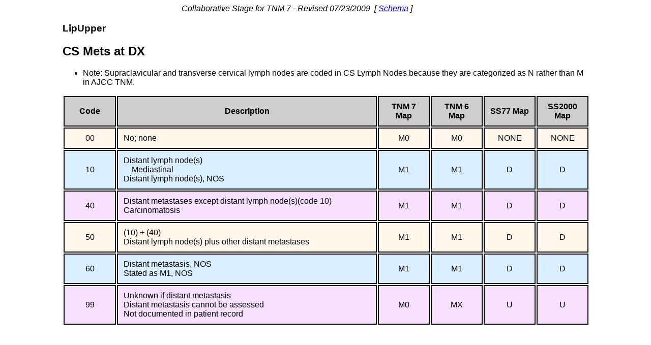

--- FILE ---
content_type: text/html
request_url: https://web2.facs.org/cstage202/lipupper/LipUpper_hpb.html
body_size: 1732
content:
<!--tableid hpb-->
<!--   common mets at dx table for lips   -->
<!--Converted from XML Tue, 27 Apr 2010 13:41:40 Eastern Daylight Time at host D177228-->
<html>
<head>
<link rel="stylesheet" type="text/css" href="../CSTables.css" />
<title>Collaborative Stage</title>
</head>
<body>
<p class='marg'>Collaborative Stage for TNM 7 - Revised 07/23/2009&nbsp;&nbsp;[ <a href='../lipupper/LipUpperschema.html'>Schema</a> ]
</p>
<div class='titles'>
<h3>LipUpper</h3>
<h2>CS Mets at DX</h2>
</div>
<div class='notes'><ul>
<li>Note: Supraclavicular and transverse cervical lymph nodes are coded in CS Lymph Nodes because they are categorized as N rather than M in AJCC TNM.</li>
</ul></div>
<table>
<tr class='thead'><td>Code</td><td>Description</td><td>TNM 7 Map</td><td>TNM 6 Map</td><td>SS77 Map</td><td>SS2000 Map</td></tr>
<tr class='r1'><td>00</td><td class='desc'>No; none</td><td>M0</td><td>M0</td><td>NONE</td><td>NONE</td></tr>
<tr class='r2'><td>10</td><td class='desc'>Distant lymph node(s)<br>&nbsp;&nbsp;&nbsp; Mediastinal<br>Distant lymph node(s), NOS</td><td>M1</td><td>M1</td><td>D</td><td>D</td></tr>
<tr class='r3'><td>40</td><td class='desc'>Distant metastases except distant lymph node(s)(code 10)<br>Carcinomatosis</td><td>M1</td><td>M1</td><td>D</td><td>D</td></tr>
<tr class='r1'><td>50</td><td class='desc'>(10) + (40)<br>Distant lymph node(s) plus other distant metastases</td><td>M1</td><td>M1</td><td>D</td><td>D</td></tr>
<tr class='r2'><td>60</td><td class='desc'>Distant metastasis, NOS<br>Stated as M1, NOS</td><td>M1</td><td>M1</td><td>D</td><td>D</td></tr>
<tr class='r3'><td>99</td><td class='desc'>Unknown if distant metastasis<br>Distant metastasis cannot be assessed <br>Not documented in patient record</td><td>M0</td><td>MX</td><td>U</td><td>U</td></tr>
</table>
</body>
</html>
